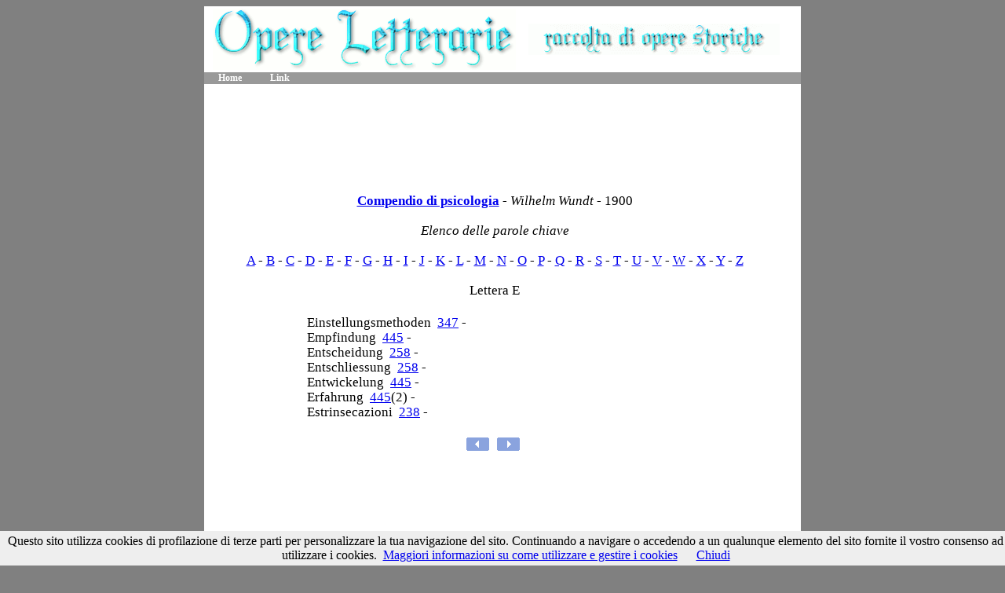

--- FILE ---
content_type: text/html
request_url: http://www.abruzzoinmostra.it/letteratura/wundt_01/compendio-di-psicologia-di-wilhelm-wundt-keyword-E.html
body_size: 1490
content:
<!DOCTYPE html
PUBLIC "-//W3C//DTD XHTML 1.1//EN"
http://www.w3.org/TR/xhtml11/DTD/xhtml11.dtd
>
<html xmlns=http://www.w3.org/1999/xhtml xml:lang=it>

<head>
<meta name=keywords content=Compendio di psicologia  Wilhelm Wundt 
<meta name=description content=Compendio di psicologia  Wilhelm Wundt>
<title>Compendio di psicologia.  - Wilhelm Wundt</title>

<link type=text/css rel=stylesheet href=../style.css title=Style media=all />
</head>
<body>
<script src="/cookiechoices.js"></script>
<script>//<![CDATA[
document.addEventListener('DOMContentLoaded', function(event) {
cookieChoices.showCookieConsentBar('Questo sito utilizza cookies di profilazione di terze parti per personalizzare la tua navigazione del sito. Continuando a navigare o accedendo a un qualunque elemento del sito fornite il vostro consenso ad utilizzare i cookies.',
'Chiudi', 'Maggiori informazioni su come utilizzare e gestire i cookies',
'http://www.abruzzoinmostra.it/informativa-cookies.html');
});
//]]></script>

<div id=contenitore>
<div id=header>
<table><tr>
<td>&nbsp</td>
<td><img src=../logosito.gif></td>
<td>&nbsp;&nbsp;</td>
<td><img src=../logosito-bis.gif></td>
</tr></table>
</div>

<ul id=menu>
<li><a href=../index.html>Home</a></li>
<li><a href=../link.html>Link</a></li>
<li></li>
</ul>

<center><br>
<script type="text/javascript"><!--
google_ad_client = "ca-pub-4223130936249829";
/* Cultura (opere) 728x90 */
google_ad_slot = "9539420459";
google_ad_width = 728;
google_ad_height = 90;
//-->
</script>
<script type="text/javascript"
src="//pagead2.googlesyndication.com/pagead/show_ads.js">
</script>
</center>

<div id=colon>
<center><table width=95%><tr><td>

<br><center>

<h3><strong><a href=compendio-di-psicologia-di-wilhelm-wundt-index.htm>Compendio di psicologia</a></strong> 
- 
<i>Wilhelm Wundt</i> - 


1900<br>
<br></center>
<!-- INIZIO ELENCAZIONE DEI LINK-->
<h3>
<center><i>Elenco delle parole chiave</i><br><br>
<a href=compendio-di-psicologia-di-wilhelm-wundt-keyword-A.html>A</a> - 
<a href=compendio-di-psicologia-di-wilhelm-wundt-keyword-B.html>B</a> - 
<a href=compendio-di-psicologia-di-wilhelm-wundt-keyword-C.html>C</a> - 
<a href=compendio-di-psicologia-di-wilhelm-wundt-keyword-D.html>D</a> - 
<a href=compendio-di-psicologia-di-wilhelm-wundt-keyword-E.html>E</a> - 
<a href=compendio-di-psicologia-di-wilhelm-wundt-keyword-F.html>F</a> - 
<a href=compendio-di-psicologia-di-wilhelm-wundt-keyword-G.html>G</a> - 
<a href=compendio-di-psicologia-di-wilhelm-wundt-keyword-H.html>H</a> - 
<a href=compendio-di-psicologia-di-wilhelm-wundt-keyword-I.html>I</a> - 
<a href=compendio-di-psicologia-di-wilhelm-wundt-keyword-J.html>J</a> - 
<a href=compendio-di-psicologia-di-wilhelm-wundt-keyword-K.html>K</a> - 
<a href=compendio-di-psicologia-di-wilhelm-wundt-keyword-L.html>L</a> - 
<a href=compendio-di-psicologia-di-wilhelm-wundt-keyword-M.html>M</a> - 
<a href=compendio-di-psicologia-di-wilhelm-wundt-keyword-N.html>N</a> - 
<a href=compendio-di-psicologia-di-wilhelm-wundt-keyword-O.html>O</a> - 
<a href=compendio-di-psicologia-di-wilhelm-wundt-keyword-P.html>P</a> - 
<a href=compendio-di-psicologia-di-wilhelm-wundt-keyword-Q.html>Q</a> - 
<a href=compendio-di-psicologia-di-wilhelm-wundt-keyword-R.html>R</a> - 
<a href=compendio-di-psicologia-di-wilhelm-wundt-keyword-S.html>S</a> - 
<a href=compendio-di-psicologia-di-wilhelm-wundt-keyword-T.html>T</a> - 
<a href=compendio-di-psicologia-di-wilhelm-wundt-keyword-U.html>U</a> - 
<a href=compendio-di-psicologia-di-wilhelm-wundt-keyword-V.html>V</a> - 
<a href=compendio-di-psicologia-di-wilhelm-wundt-keyword-W.html>W</a> - 
<a href=compendio-di-psicologia-di-wilhelm-wundt-keyword-X.html>X</a> - 
<a href=compendio-di-psicologia-di-wilhelm-wundt-keyword-Y.html>Y</a> - 
<a href=compendio-di-psicologia-di-wilhelm-wundt-keyword-Z.html>Z</a><br><br>
Lettera E<br><br></center>

<center><table width=75% border=0><tr><td><h3>
&nbsp;&nbsp;&nbsp;Einstellungsmethoden&nbsp; <a href=compendio-di-psicologia-di-wilhelm-wundt-pagt0347.htm> 347</a> - <br>
&nbsp;&nbsp;&nbsp;Empfindung&nbsp; <a href=compendio-di-psicologia-di-wilhelm-wundt-pagt0445.htm> 445</a> - <br>
&nbsp;&nbsp;&nbsp;Entscheidung&nbsp; <a href=compendio-di-psicologia-di-wilhelm-wundt-pagt0258.htm> 258</a> - <br>
&nbsp;&nbsp;&nbsp;Entschliessung&nbsp; <a href=compendio-di-psicologia-di-wilhelm-wundt-pagt0258.htm> 258</a> - <br>
&nbsp;&nbsp;&nbsp;Entwickelung&nbsp; <a href=compendio-di-psicologia-di-wilhelm-wundt-pagt0445.htm> 445</a> - <br>
&nbsp;&nbsp;&nbsp;Erfahrung&nbsp; <a href=compendio-di-psicologia-di-wilhelm-wundt-pagt0445.htm> 445</a>(2) - <br>
&nbsp;&nbsp;&nbsp;Estrinsecazioni&nbsp; <a href=compendio-di-psicologia-di-wilhelm-wundt-pagt0238.htm> 238</a> - <br>

</td></tr></table></center><br>
<center>
<a href=compendio-di-psicologia-di-wilhelm-wundt-keyword-D.html><img src=../dietro.gif alt=Pagina_Precedente border=0></a>&nbsp;
<a href=compendio-di-psicologia-di-wilhelm-wundt-keyword-F.html><img src=../avanti.gif alt=Pagina_Successiva border=0></a>&nbsp;
</center>
<!-- FINE ELENCAZIONE DEI LINK-->




<br>





</td></tr></table></center>

<center>
<script type="text/javascript"><!--
google_ad_client = "ca-pub-4223130936249829";
/* Cultura (opere) 728x90 */
google_ad_slot = "9539420459";
google_ad_width = 728;
google_ad_height = 90;
//-->
</script>
<script type="text/javascript"
src="//pagead2.googlesyndication.com/pagead/show_ads.js">
</script>
</center>

</div>
<div id=footer>
<center><img src=../footer.gif border=0></center>

</div>
</div>
</body>
</html>


--- FILE ---
content_type: text/html; charset=utf-8
request_url: https://www.google.com/recaptcha/api2/aframe
body_size: 266
content:
<!DOCTYPE HTML><html><head><meta http-equiv="content-type" content="text/html; charset=UTF-8"></head><body><script nonce="cSn3uDIeOj0JcNFyOFZHsg">/** Anti-fraud and anti-abuse applications only. See google.com/recaptcha */ try{var clients={'sodar':'https://pagead2.googlesyndication.com/pagead/sodar?'};window.addEventListener("message",function(a){try{if(a.source===window.parent){var b=JSON.parse(a.data);var c=clients[b['id']];if(c){var d=document.createElement('img');d.src=c+b['params']+'&rc='+(localStorage.getItem("rc::a")?sessionStorage.getItem("rc::b"):"");window.document.body.appendChild(d);sessionStorage.setItem("rc::e",parseInt(sessionStorage.getItem("rc::e")||0)+1);localStorage.setItem("rc::h",'1762524025993');}}}catch(b){}});window.parent.postMessage("_grecaptcha_ready", "*");}catch(b){}</script></body></html>